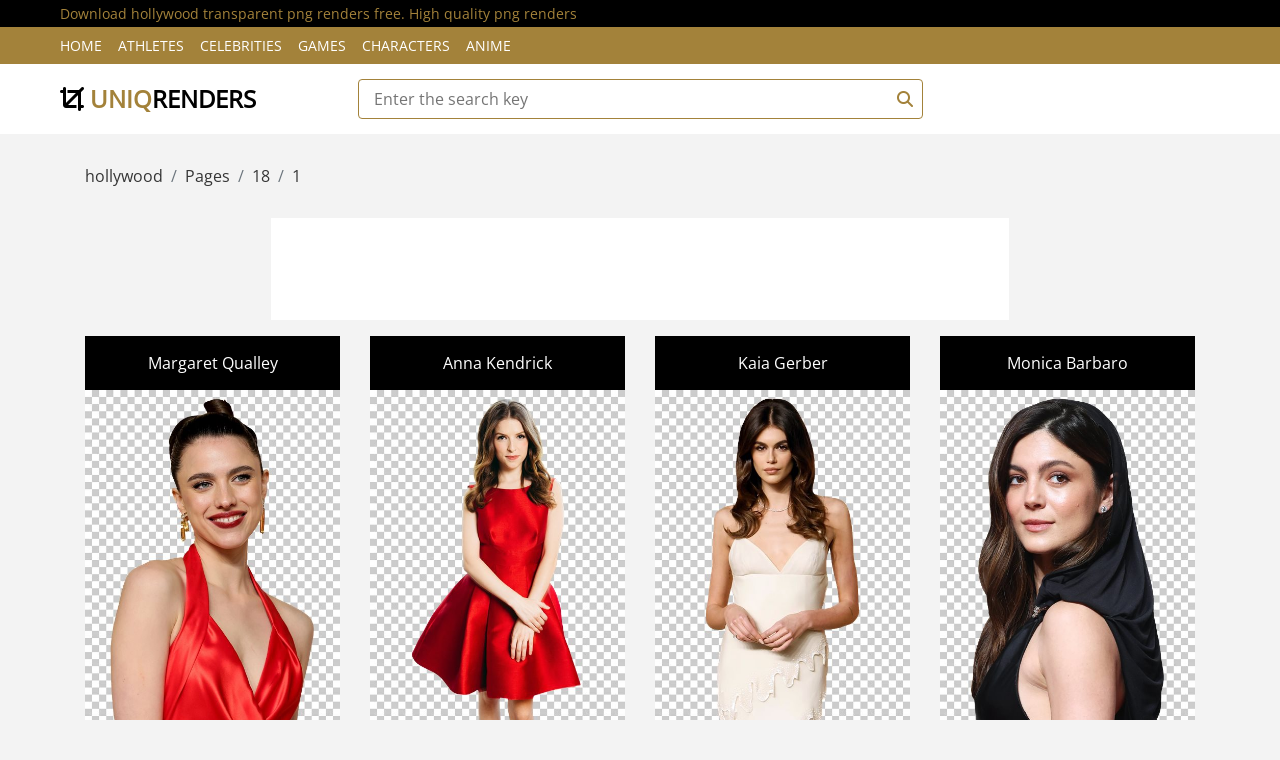

--- FILE ---
content_type: text/html; charset=utf-8
request_url: https://uniqrenders.com/tags/hollywood
body_size: 4157
content:

<!DOCTYPE html>
<html lang="en">
    <head>
        <meta charset="utf-8">
        <title>Download hollywood transparent png renders free. High quality png renders - Page 1 - uniqrenders.com</title>
        
<meta http-equiv="content-language" content="en-us>" />
<meta name="description" content="Download hollywood transparent png renders free. High quality png renders" />
<meta name="keywords" content="hollywood png renders free, hollywood transparent png renders, download hollywood renders, hollywood png renders, hollywood transparent renders, download hollywood png, high quality renders, hollywood renders" />
<meta name="robots" content="all" />
<meta http-equiv="Content-Type" content="text/html; charset=utf-8" />
<meta content="width=device-width, initial-scale=1.0" name="viewport">
<link rel="canonical" href="https://uniqrenders.com/tags/hollywood" />
    <link href="/content/favicon.ico" rel="icon">
    <link href="/Styles/sitetheme/css/fontrndcss.css" rel="stylesheet">
    <link href="/Styles/sitetheme/css/bootstrap.min.css" rel="stylesheet">
    <link href="/Styles/sitetheme/css/all.min.css" rel="stylesheet">
    <link href="/Styles/sitetheme/css/style.css" rel="stylesheet">

    </head>

    <body>
        <!-- Top bar Start -->
        <div class="top-bar">
            <div class="container-fluid">
                <div class="row">
                    <div class="col-sm-12">
                        <h1>Download hollywood transparent png renders free. High quality png renders</h1>
                    </div>
                </div>
            </div>
        </div>
        <!-- Top bar End -->
        
        <!-- Nav Bar Start -->
        <div class="nav">
            <div class="container-fluid">
                <nav class="navbar navbar-expand-md bg-dark navbar-dark">
                    <a href="#" class="navbar-brand">MENU</a>
                    <button type="button" aria-label="Menu" class="navbar-toggler" data-toggle="collapse" data-target="#navbarCollapse">
                        <span class="navbar-toggler-icon"></span>
                    </button>

                    <div class="collapse navbar-collapse justify-content-between" id="navbarCollapse">
                        <div class="navbar-nav mr-auto">
                            <a href="/" class="nav-item nav-link">Home</a>
                            <a href="/category/athletes" class="nav-item nav-link">Athletes</a>
                            <a href="/category/celebrities" class="nav-item nav-link">Celebrities</a>
                            <a href="/category/games" class="nav-item nav-link">Games</a>
                            <a href="/category/characters" class="nav-item nav-link">Characters</a>
                            <a href="/category/anime" class="nav-item nav-link">Anime</a>
                        </div>
                    </div>
                </nav>
            </div>
        </div>
        <!-- Nav Bar End -->      
        
        <!-- Bottom Bar Start -->
        <div class="bottom-bar">
            <div class="container-fluid">
                <div class="row align-items-center">
                    <div class="col-md-3">
                        <div class="logo">
                            <a href="/">
                                <i class="fa fa-crop"></i> uniq<span>renders</span>
                            </a>
                        </div>
                    </div>
                    <div class="col-md-6">
                        <form action="/Wallpapers/Search" class="src-form" enctype="multipart/form-data" method="post">
                        <div class="search">
                            <input type="text" id="keyValue" name="keyValue" placeholder="Enter the search key" required >
                            <button aria-label="Search"><i class="fa fa-search"></i></button>
                        </div>
                        </form>
                    </div>
                    <div class="col-md-3">
                    </div>
                </div>
            </div>
        </div>
        <!-- Bottom Bar End --> 
        
        
<!-- Breadcrumb Start -->
        <div class="breadcrumb-wrap">
            <div class="container">
                <ul class="breadcrumb">
                    <li class="breadcrumb-item">hollywood</li>
                    <li class="breadcrumb-item">Pages</li>
                    <li class="breadcrumb-item ">18</li>
                    <li class="breadcrumb-item ">1</li>
                </ul>
            </div>
        </div>
        <!-- Breadcrumb End -->
        
        <!-- Product List Start -->
        <div class="product-view">
            <div class="container">
                
                <div class="row">
                    <div class="col-lg-12" style="text-align: center;">
                        <div class="adss-bnr mb-3">
                            
<noindex>
<center><script async src="https://pagead2.googlesyndication.com/pagead/js/adsbygoogle.js?client=ca-pub-3720135504806150"
     crossorigin="anonymous"></script>
<!-- UNQ-728-1 -->
<ins class="adsbygoogle"
     style="display:inline-block;width:728px;height:90px"
     data-ad-client="ca-pub-3720135504806150"
     data-ad-slot="2107637369"></ins>
<script>
     (adsbygoogle = window.adsbygoogle || []).push({});
</script></center>
</noindex>
                        </div>
                    </div>
                </div>
                
                <div class="row">
                    <div class="col-lg-12">
                        <div class="row">
                            
                            <div class="col-md-3">
                                <div class="product-item" itemscope itemtype="http://schema.org/ImageObject">
                                    <div class="product-title w-color">
                                        Margaret Qualley
                                    </div>
                                    <div class="product-image">
                                        <meta itemprop="keywords" content="Margaret Qualley, actresses, USA, american actresses, Hollywood, superstars, Sarah Margaret Qualley"> 
                                        <link itemprop="contentUrl" href="/Uploads/27-7-2025/9270/preview-margaret-qualley-actresses-usa-american-actresses-hollywood-render.jpg">
                                        <a href="/celebrities/movie%20stars/margaret-qualley-actresses-usa-american-actresses-hollywood-9270" title="Margaret Qualley, actresses, USA, american actresses, Hollywood, superstars, Sarah Margaret Qualley" itemprop="url">
                                            <img src="/Uploads/27-7-2025/9270/preview-margaret-qualley-actresses-usa-american-actresses-hollywood-render.jpg" alt="Margaret Qualley actresses" title="Margaret Qualley actresses" itemprop="thumbnail">
                                        </a>
                                    </div>
                                    <div class="product-price w-color" style="text-align: center;">
                                        <i class="fa fa-arrows-alt color-m"></i> 1186x1931
                                    </div>
                                </div>
                            </div>
                            
                            <div class="col-md-3">
                                <div class="product-item" itemscope itemtype="http://schema.org/ImageObject">
                                    <div class="product-title w-color">
                                        Anna Kendrick
                                    </div>
                                    <div class="product-image">
                                        <meta itemprop="keywords" content="Anna Kendrick, actresses, USA, american actresses, Hollywood, superstars"> 
                                        <link itemprop="contentUrl" href="/Uploads/18-4-2025/8435/preview-anna-kendrick-actresses-usa-american-actresses-hollywood-render.jpg">
                                        <a href="/celebrities/movie%20stars/anna-kendrick-actresses-usa-american-actresses-hollywood-8435" title="Anna Kendrick, actresses, USA, american actresses, Hollywood, superstars" itemprop="url">
                                            <img src="/Uploads/18-4-2025/8435/preview-anna-kendrick-actresses-usa-american-actresses-hollywood-render.jpg" alt="Anna Kendrick actresses" title="Anna Kendrick actresses" itemprop="thumbnail">
                                        </a>
                                    </div>
                                    <div class="product-price w-color" style="text-align: center;">
                                        <i class="fa fa-arrows-alt color-m"></i> 983x1910
                                    </div>
                                </div>
                            </div>
                            
                            <div class="col-md-3">
                                <div class="product-item" itemscope itemtype="http://schema.org/ImageObject">
                                    <div class="product-title w-color">
                                        Kaia Gerber
                                    </div>
                                    <div class="product-image">
                                        <meta itemprop="keywords" content="Kaia Gerber, actresses, USA, american actresses, Hollywood, superstars, Kaia Jordan Gerber"> 
                                        <link itemprop="contentUrl" href="/Uploads/29-3-2025/8057/preview-kaia-gerber-actresses-usa-american-actresses-hollywood-render.jpg">
                                        <a href="/celebrities/movie%20stars/kaia-gerber-actresses-usa-american-actresses-hollywood-8057" title="Kaia Gerber, actresses, USA, american actresses, Hollywood, superstars, Kaia Jordan Gerber" itemprop="url">
                                            <img src="/Uploads/29-3-2025/8057/preview-kaia-gerber-actresses-usa-american-actresses-hollywood-render.jpg" alt="Kaia Gerber actresses" title="Kaia Gerber actresses" itemprop="thumbnail">
                                        </a>
                                    </div>
                                    <div class="product-price w-color" style="text-align: center;">
                                        <i class="fa fa-arrows-alt color-m"></i> 744x1604
                                    </div>
                                </div>
                            </div>
                            
                            <div class="col-md-3">
                                <div class="product-item" itemscope itemtype="http://schema.org/ImageObject">
                                    <div class="product-title w-color">
                                        Monica Barbaro
                                    </div>
                                    <div class="product-image">
                                        <meta itemprop="keywords" content="Monica Barbaro, actresses, USA, american actresses, Hollywood, superstars"> 
                                        <link itemprop="contentUrl" href="/Uploads/27-3-2025/8037/preview-monica-barbaro-actresses-usa-american-actresses-hollywood-render.jpg">
                                        <a href="/celebrities/movie%20stars/monica-barbaro-actresses-usa-american-actresses-hollywood-8037" title="Monica Barbaro, actresses, USA, american actresses, Hollywood, superstars" itemprop="url">
                                            <img src="/Uploads/27-3-2025/8037/preview-monica-barbaro-actresses-usa-american-actresses-hollywood-render.jpg" alt="Monica Barbaro actresses" title="Monica Barbaro actresses" itemprop="thumbnail">
                                        </a>
                                    </div>
                                    <div class="product-price w-color" style="text-align: center;">
                                        <i class="fa fa-arrows-alt color-m"></i> 1035x1778
                                    </div>
                                </div>
                            </div>
                            
                            <div class="col-lg-12" style="text-align: center;">
                                <div class="adss-bnr mb30">
                                    
<noindex>
<center><script async src="https://pagead2.googlesyndication.com/pagead/js/adsbygoogle.js?client=ca-pub-3720135504806150"
     crossorigin="anonymous"></script>
<!-- UNQ-728-2 -->
<ins class="adsbygoogle"
     style="display:inline-block;width:728px;height:90px"
     data-ad-client="ca-pub-3720135504806150"
     data-ad-slot="4003969126"></ins>
<script>
     (adsbygoogle = window.adsbygoogle || []).push({});
</script></center>
     </noindex>
                                </div>
                            </div>
                            
                            <div class="col-md-3">
                                <div class="product-item" itemscope itemtype="http://schema.org/ImageObject">
                                    <div class="product-title w-color">
                                        Monica Barbaro
                                    </div>
                                    <div class="product-image">
                                        <meta itemprop="keywords" content="Monica Barbaro, actresses, USA, american actresses, Hollywood, superstars"> 
                                        <link itemprop="contentUrl" href="/Uploads/25-3-2025/8022/preview-monica-barbaro-actresses-usa-american-actresses-hollywood-render.jpg">
                                        <a href="/celebrities/movie%20stars/monica-barbaro-actresses-usa-american-actresses-hollywood-8022" title="Monica Barbaro, actresses, USA, american actresses, Hollywood, superstars" itemprop="url">
                                            <img src="/Uploads/25-3-2025/8022/preview-monica-barbaro-actresses-usa-american-actresses-hollywood-render.jpg" alt="Monica Barbaro actresses" title="Monica Barbaro actresses" itemprop="thumbnail">
                                        </a>
                                    </div>
                                    <div class="product-price w-color" style="text-align: center;">
                                        <i class="fa fa-arrows-alt color-m"></i> 1344x1599
                                    </div>
                                </div>
                            </div>
                            
                            <div class="col-md-3">
                                <div class="product-item" itemscope itemtype="http://schema.org/ImageObject">
                                    <div class="product-title w-color">
                                        Rachel Zegler
                                    </div>
                                    <div class="product-image">
                                        <meta itemprop="keywords" content="Rachel Zegler, actresses, USA, american actresses, Hollywood, superstars, Rachel Anne Zegler"> 
                                        <link itemprop="contentUrl" href="/Uploads/24-3-2025/8013/preview-rachel-zegler-actresses-usa-american-actresses-hollywood-render.jpg">
                                        <a href="/celebrities/movie%20stars/rachel-zegler-actresses-usa-american-actresses-hollywood-8013" title="Rachel Zegler, actresses, USA, american actresses, Hollywood, superstars, Rachel Anne Zegler" itemprop="url">
                                            <img src="/Uploads/24-3-2025/8013/preview-rachel-zegler-actresses-usa-american-actresses-hollywood-render.jpg" alt="Rachel Zegler actresses" title="Rachel Zegler actresses" itemprop="thumbnail">
                                        </a>
                                    </div>
                                    <div class="product-price w-color" style="text-align: center;">
                                        <i class="fa fa-arrows-alt color-m"></i> 1472x1792
                                    </div>
                                </div>
                            </div>
                            
                            <div class="col-md-3">
                                <div class="product-item" itemscope itemtype="http://schema.org/ImageObject">
                                    <div class="product-title w-color">
                                        Zendaya
                                    </div>
                                    <div class="product-image">
                                        <meta itemprop="keywords" content="Zendaya, actresses, USA, american actresses, Hollywood, superstars, Zendaya Maree Stoermer Coleman, Zendaya Coleman"> 
                                        <link itemprop="contentUrl" href="/Uploads/22-3-2025/7988/preview-zendaya-actresses-usa-american-actresses-hollywood-render.jpg">
                                        <a href="/celebrities/movie%20stars/zendaya-actresses-usa-american-actresses-hollywood-7988" title="Zendaya, actresses, USA, american actresses, Hollywood, superstars, Zendaya Maree Stoermer Coleman, Zendaya Coleman" itemprop="url">
                                            <img src="/Uploads/22-3-2025/7988/preview-zendaya-actresses-usa-american-actresses-hollywood-render.jpg" alt="Zendaya actresses" title="Zendaya actresses" itemprop="thumbnail">
                                        </a>
                                    </div>
                                    <div class="product-price w-color" style="text-align: center;">
                                        <i class="fa fa-arrows-alt color-m"></i> 1002x1737
                                    </div>
                                </div>
                            </div>
                            
                            <div class="col-md-3">
                                <div class="product-item" itemscope itemtype="http://schema.org/ImageObject">
                                    <div class="product-title w-color">
                                        Lucy Hale
                                    </div>
                                    <div class="product-image">
                                        <meta itemprop="keywords" content="Lucy Hale, actresses, USA, american actresses, Hollywood, superstars, Karen Lucille Hale"> 
                                        <link itemprop="contentUrl" href="/Uploads/1-3-2025/7532/preview-lucy-hale-actresses-usa-american-actresses-hollywood-render.jpg">
                                        <a href="/celebrities/movie%20stars/lucy-hale-actresses-usa-american-actresses-hollywood-7532" title="Lucy Hale, actresses, USA, american actresses, Hollywood, superstars, Karen Lucille Hale" itemprop="url">
                                            <img src="/Uploads/1-3-2025/7532/preview-lucy-hale-actresses-usa-american-actresses-hollywood-render.jpg" alt="Lucy Hale actresses" title="Lucy Hale actresses" itemprop="thumbnail">
                                        </a>
                                    </div>
                                    <div class="product-price w-color" style="text-align: center;">
                                        <i class="fa fa-arrows-alt color-m"></i> 1228x1634
                                    </div>
                                </div>
                            </div>
                            
                        </div>
                        <!-- Pagination Start -->
                        <div class="col-md-12"><noindex>
                            <nav aria-label="Page navigation example">
                                <ul class="pagination justify-content-center">
                                       <li class="active page-item"><a class="page-link" href="/tags/hollywood">1</a></li>
<li class="page-item"><a class="page-link" href="/tags/hollywood/page/2">2</a></li>
<li class="page-item"><a class="page-link" href="/tags/hollywood/page/3">3</a></li>
<li class="page-item"><a class="page-link" href="/tags/hollywood/page/4">4</a></li>
<li class="page-item"><a class="page-link" href="/tags/hollywood/page/5">5</a></li>
 <li class="page-item"><div class="page-link">...</div></li> <li class="page-item"><a class="page-link" href="/tags/hollywood/page/18">18</a></li>
<li class="page-item"><a class="page-link" href="/tags/hollywood/page/2">»</a></li>

                                </ul>
                            </nav></noindex>
                        </div>
                        <!-- Pagination Start -->
                    </div>
                </div>
                
                <div class="row">
                    <div class="col-lg-12" style="text-align: center;">
                        <div class="adss-bnr mt-3">
                            
<noindex>
<center><script async src="https://pagead2.googlesyndication.com/pagead/js/adsbygoogle.js?client=ca-pub-3720135504806150"
     crossorigin="anonymous"></script>
<!-- UNQ-728-3 -->
<ins class="adsbygoogle"
     style="display:inline-block;width:728px;height:90px"
     data-ad-client="ca-pub-3720135504806150"
     data-ad-slot="2292003027"></ins>
<script>
     (adsbygoogle = window.adsbygoogle || []).push({});
</script></center>
     </noindex>
                        </div>
                    </div>
                </div>
                
            </div>
        </div>
        <!-- Product List End -->     


        
        <!-- Footer Start -->
        <div class="footer">
            <div class="container-fluid">
                <div class="row">
                </div>
            </div>
        </div>
        <!-- Footer End -->
        
        <!-- Footer Bottom Start -->
        <div class="footer-bottom">
            <div class="container">
                <div class="row">
                    <div class="col-md-8 copyright">
                        <p>Site uniqrenders.com 2026 Year. All Rights Reserved </p> 
                    </div>

                    <div class="col-md-4 template-by">
                        <p>Contact us <a class="text-white" href="/contacts/feedback">Feedback</a></p>
                    </div>
                </div>
            </div>
        </div>
        <!-- Footer Bottom End -->       
        
<!-- Google tag (gtag.js) -->
<script async src="https://www.googletagmanager.com/gtag/js?id=G-TEXDF2EEQ2"></script>
<script>
  window.dataLayer = window.dataLayer || [];
  function gtag(){dataLayer.push(arguments);}
  gtag('js', new Date());

  gtag('config', 'G-TEXDF2EEQ2');
</script>

        <!-- Back to Top -->
        <a href="#" aria-label="Back to top" class="back-to-top"><i class="fa fa-chevron-up"></i></a>
        
        <!-- JavaScript Libraries -->
        <script src="/Styles/sitetheme/js/jquery-3.6.1.min.js"></script>
        <script src="/Styles/sitetheme/js/bootstrap.bundle.min.js"></script>
        <script src="/Styles/sitetheme/lib/easing/easing.min.js"></script>
        <script src="/Styles/sitetheme/lib/slick/slick.min.js"></script>
        
        <!-- Template Javascript -->
        <script src="/Styles/sitetheme/js/main.js"></script>
    </body>
</html>

--- FILE ---
content_type: text/html; charset=utf-8
request_url: https://www.google.com/recaptcha/api2/aframe
body_size: 268
content:
<!DOCTYPE HTML><html><head><meta http-equiv="content-type" content="text/html; charset=UTF-8"></head><body><script nonce="XjdSUw6FYzM4OwaSqNSlLw">/** Anti-fraud and anti-abuse applications only. See google.com/recaptcha */ try{var clients={'sodar':'https://pagead2.googlesyndication.com/pagead/sodar?'};window.addEventListener("message",function(a){try{if(a.source===window.parent){var b=JSON.parse(a.data);var c=clients[b['id']];if(c){var d=document.createElement('img');d.src=c+b['params']+'&rc='+(localStorage.getItem("rc::a")?sessionStorage.getItem("rc::b"):"");window.document.body.appendChild(d);sessionStorage.setItem("rc::e",parseInt(sessionStorage.getItem("rc::e")||0)+1);localStorage.setItem("rc::h",'1768415561775');}}}catch(b){}});window.parent.postMessage("_grecaptcha_ready", "*");}catch(b){}</script></body></html>